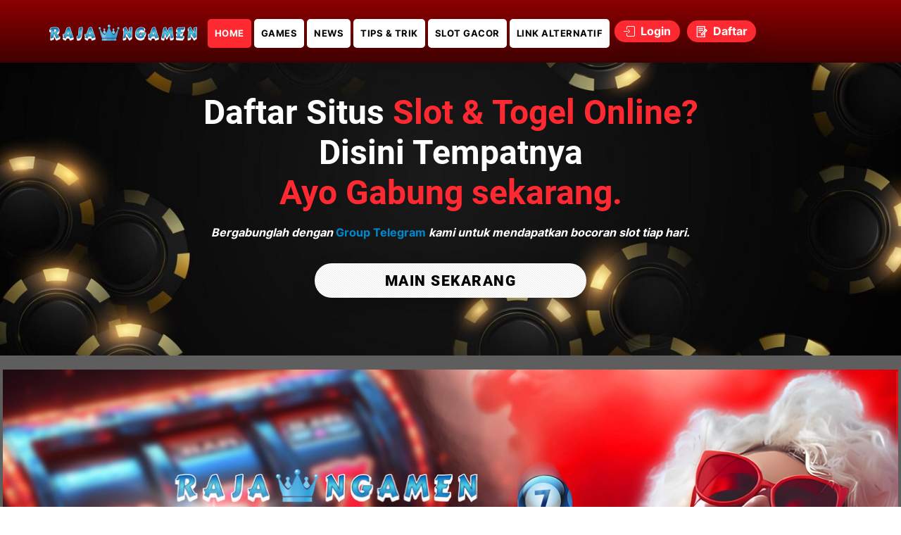

--- FILE ---
content_type: text/html
request_url: https://rajangamen.store/
body_size: 15554
content:
<!DOCTYPE html>
<html amp lang="id">

<head>
    <meta charset="UTF-8">
    <meta http-equiv="X-UA-Compatible" content="IE=edge">
    <meta name="viewport" content="width=device-width, initial-scale=1, minimum-scale=1">
    <link rel="shortcut icon" href="./assets/icons/favicon.png" type="image/x-icon">
    <link rel="canonical" href="https://rajangamen.store/">
    <title>RAJANGAMEN adalah Situs Slot Gacor Terbaik dengan RTP Tertinggi & Pola Gacor Paling Efektif</title>

    <meta name="description" content="Sebagai situs yang telah dipercaya oleh jutaan member di Indonesia, RAJANGAMEN menawarkan lebih dari sekadar permainan. RajaNgamen menghadirkan sistem bermain yang transparan dan berbasis data." />
    <meta name="keywords" content="RAJANGAMEN, Situs Judi Slot Online Paling Gacor Anti Rungkat Terbaik di Indonesia" />
    <meta name="author" content="RAJANGAMEN" />
    <meta name="language" content="id" />
    <meta name="robots" content="index, follow">
    <meta name="robots" content="max-image-preview:large">
    <meta name="geo.placename" content="Indonesia" />
    <meta name="geo.country" content="ID" />
    <meta name="language" content="ID" />
    <meta name="tgn.nation" content="Indonesia" />
    <meta name="trustpilot-one-time-domain-verification-id" content="e23b2ce5-8d98-4a81-a45d-0ac131a40055"/>

    <!--  Essential META Tags -->
    <meta property="og:title" content="RAJANGAMEN - Situs Slot Online Terbaik dengan RTP Tertinggi & Strategi Pola Gacor Paling Efektif" />
    <meta property="og:type" content="website" />
    <meta property="og:image" content="./assets/images/preview.png" />
    <meta property="og:url" content="https://rajangamen.store/">
    <meta name="twitter:card" content="summary_large_image" />

    <!--  Non-Essential, But Recommended -->
    <meta property="og:description"
        content="Sebagai situs yang telah dipercaya oleh jutaan member di Indonesia, RAJANGAMEN menawarkan lebih dari sekadar hiburan—ia menghadirkan sistem bermain yang transparan dan berbasis data." />
    <meta property="og:site_name" content="RAJANGAMEN" />
    <meta name="twitter:image:alt"
        content="RAJANGAMEN - Situs Slot Online Terbaik dengan RTP Tertinggi & Strategi Pola Gacor Paling Efektif" />


    <!-- Warna untuk Chrome, Firefox OS, Opera dan Vivaldi -->
    <meta content='hsl(223 97.5% 20%)' name='theme-color' />
    <!-- Warna untuk Windows Phone -->
    <meta content='hsl(223 97.5% 20%)' name='msapplication-navbutton-color' />
    <!-- Warna untuk iOS Safari -->
    <meta content='yes' name='apple-mobile-web-app-capable' />
    <meta content='hsl(223 97.5% 20%)' name='apple-mobile-web-app-status-bar-style' />

    <style amp-boilerplate>
        body {
            -webkit-animation: -amp-start 8s steps(1, end) 0s 1 normal both;
            -moz-animation: -amp-start 8s steps(1, end) 0s 1 normal both;
            -ms-animation: -amp-start 8s steps(1, end) 0s 1 normal both;
            animation: -amp-start 8s steps(1, end) 0s 1 normal both
        }

        @-webkit-keyframes -amp-start {
            from {
                visibility: hidden
            }

            to {
                visibility: visible
            }
        }

        @-moz-keyframes -amp-start {
            from {
                visibility: hidden
            }

            to {
                visibility: visible
            }
        }

        @-ms-keyframes -amp-start {
            from {
                visibility: hidden
            }

            to {
                visibility: visible
            }
        }

        @-o-keyframes -amp-start {
            from {
                visibility: hidden
            }

            to {
                visibility: visible
            }
        }

        @keyframes -amp-start {
            from {
                visibility: hidden
            }

            to {
                visibility: visible
            }
        }
    </style>
    <noscript>
        <style amp-boilerplate>
            body {
                -webkit-animation: none;
                -moz-animation: none;
                -ms-animation: none;
                animation: none
            }
        </style>
    </noscript>

    <style amp-custom>
        @font-face {
            font-family: Roboto;
            font-style: italic;
            font-weight: 100;
            font-display: swap;
            src: url(https://fonts.gstatic.com/s/roboto/v30/KFOiCnqEu92Fr1Mu51QrEzAdKg.ttf) format("truetype");
        }

        @font-face {
            font-family: Roboto;
            font-style: italic;
            font-weight: 300;
            font-display: swap;
            src: url(https://fonts.gstatic.com/s/roboto/v30/KFOjCnqEu92Fr1Mu51TjASc6CsE.ttf) format("truetype");
        }

        @font-face {
            font-family: Roboto;
            font-style: italic;
            font-weight: 400;
            font-display: swap;
            src: url(https://fonts.gstatic.com/s/roboto/v30/KFOkCnqEu92Fr1Mu51xIIzc.ttf) format("truetype");
        }

        @font-face {
            font-family: Roboto;
            font-style: italic;
            font-weight: 500;
            font-display: swap;
            src: url(https://fonts.gstatic.com/s/roboto/v30/KFOjCnqEu92Fr1Mu51S7ACc6CsE.ttf) format("truetype");
        }

        @font-face {
            font-family: Roboto;
            font-style: italic;
            font-weight: 700;
            font-display: swap;
            src: url(https://fonts.gstatic.com/s/roboto/v30/KFOjCnqEu92Fr1Mu51TzBic6CsE.ttf) format("truetype");
        }

        @font-face {
            font-family: Roboto;
            font-style: italic;
            font-weight: 900;
            font-display: swap;
            src: url(https://fonts.gstatic.com/s/roboto/v30/KFOjCnqEu92Fr1Mu51TLBCc6CsE.ttf) format("truetype");
        }

        @font-face {
            font-family: Roboto;
            font-style: normal;
            font-weight: 100;
            font-display: swap;
            src: url(https://fonts.gstatic.com/s/roboto/v30/KFOkCnqEu92Fr1MmgVxIIzc.ttf) format("truetype");
        }

        @font-face {
            font-family: Roboto;
            font-style: normal;
            font-weight: 300;
            font-display: swap;
            src: url(https://fonts.gstatic.com/s/roboto/v30/KFOlCnqEu92Fr1MmSU5fBBc9.ttf) format("truetype");
        }

        @font-face {
            font-family: Roboto;
            font-style: normal;
            font-weight: 400;
            font-display: swap;
            src: url(https://fonts.gstatic.com/s/roboto/v30/KFOmCnqEu92Fr1Mu4mxP.ttf) format("truetype");
        }

        @font-face {
            font-family: Roboto;
            font-style: normal;
            font-weight: 500;
            font-display: swap;
            src: url(https://fonts.gstatic.com/s/roboto/v30/KFOlCnqEu92Fr1MmEU9fBBc9.ttf) format("truetype");
        }

        @font-face {
            font-family: Roboto;
            font-style: normal;
            font-weight: 700;
            font-display: swap;
            src: url(https://fonts.gstatic.com/s/roboto/v30/KFOlCnqEu92Fr1MmWUlfBBc9.ttf) format("truetype");
        }

        @font-face {
            font-family: Roboto;
            font-style: normal;
            font-weight: 900;
            font-display: swap;
            src: url(https://fonts.gstatic.com/s/roboto/v30/KFOlCnqEu92Fr1MmYUtfBBc9.ttf) format("truetype");
        }

        @font-face {
            font-family: Inter;
            font-style: normal;
            font-weight: 100;
            font-display: swap;
            src: url(https://fonts.gstatic.com/s/inter/v11/UcCO3FwrK3iLTeHuS_fvQtMwCp50KnMw2boKoduKmMEVuLyeAZ9hjQ.ttf) format("truetype");
        }

        @font-face {
            font-family: Inter;
            font-style: normal;
            font-weight: 200;
            font-display: swap;
            src: url(https://fonts.gstatic.com/s/inter/v11/UcCO3FwrK3iLTeHuS_fvQtMwCp50KnMw2boKoduKmMEVuDyfAZ9hjQ.ttf) format("truetype");
        }

        @font-face {
            font-family: Inter;
            font-style: normal;
            font-weight: 300;
            font-display: swap;
            src: url(https://fonts.gstatic.com/s/inter/v11/UcCO3FwrK3iLTeHuS_fvQtMwCp50KnMw2boKoduKmMEVuOKfAZ9hjQ.ttf) format("truetype");
        }

        @font-face {
            font-family: Inter;
            font-style: normal;
            font-weight: 400;
            font-display: swap;
            src: url(https://fonts.gstatic.com/s/inter/v11/UcCO3FwrK3iLTeHuS_fvQtMwCp50KnMw2boKoduKmMEVuLyfAZ9hjQ.ttf) format("truetype");
        }

        @font-face {
            font-family: Inter;
            font-style: normal;
            font-weight: 500;
            font-display: swap;
            src: url(https://fonts.gstatic.com/s/inter/v11/UcCO3FwrK3iLTeHuS_fvQtMwCp50KnMw2boKoduKmMEVuI6fAZ9hjQ.ttf) format("truetype");
        }

        @font-face {
            font-family: Inter;
            font-style: normal;
            font-weight: 600;
            font-display: swap;
            src: url(https://fonts.gstatic.com/s/inter/v11/UcCO3FwrK3iLTeHuS_fvQtMwCp50KnMw2boKoduKmMEVuGKYAZ9hjQ.ttf) format("truetype");
        }

        @font-face {
            font-family: Inter;
            font-style: normal;
            font-weight: 700;
            font-display: swap;
            src: url(https://fonts.gstatic.com/s/inter/v11/UcCO3FwrK3iLTeHuS_fvQtMwCp50KnMw2boKoduKmMEVuFuYAZ9hjQ.ttf) format("truetype");
        }

        @font-face {
            font-family: Inter;
            font-style: normal;
            font-weight: 800;
            font-display: swap;
            src: url(https://fonts.gstatic.com/s/inter/v11/UcCO3FwrK3iLTeHuS_fvQtMwCp50KnMw2boKoduKmMEVuDyYAZ9hjQ.ttf) format("truetype");
        }

        @font-face {
            font-family: Inter;
            font-style: normal;
            font-weight: 900;
            font-display: swap;
            src: url(https://fonts.gstatic.com/s/inter/v11/UcCO3FwrK3iLTeHuS_fvQtMwCp50KnMw2boKoduKmMEVuBWYAZ9hjQ.ttf) format("truetype");
        }

        a,
        blockquote,
        div,
        h1,
        h2,
        h3,
        h4,
        h5,
        h6,
        li,
        ol,
        p,
        span,
        ul {
            font: inherit;
        }

        * {
            -webkit-box-sizing: border-box;
            box-sizing: border-box;
            outline: 0;
        }

        :focus {
            outline: 0;
        }

        body {
            font-family: -apple-system, BlinkMacSystemFont, "Segoe UI", Roboto, "Helvetica Neue", Arial, "Noto Sans", sans-serif, "Apple Color Emoji", "Segoe UI Emoji", "Segoe UI Symbol", "Noto Color Emoji";
            position: relative;
            font-style: normal;
            line-height: 1.6;
            color: #48525c;
        }

        section {
            background-color: #eee;
            background-position: 50% 50%;
            background-repeat: no-repeat;
            background-size: cover;
            overflow: hidden;
            padding: 0;
        }

        h1,
        h2,
        h3,
        h4,
        h5,
        h6 {
            margin: 0;
            padding: 0;
        }

        blockquote,
        li,
        p {
            letter-spacing: normal;
            line-height: 1.6;
        }

        blockquote,
        ol,
        p,
        ul {
            margin-bottom: 0;
            margin-top: 0;
        }

        #content2-c ul {
            margin-bottom: 1rem;
        }

        a {
            cursor: pointer;
        }

        a,
        a:hover {
            text-decoration: none;
        }

        a.mbr-iconfont:hover {
            text-decoration: none;
        }

        .display-1,
        .display-2,
        .display-4,
        .display-5,
        .display-7,
        h1,
        h2,
        h3,
        h4,
        h5,
        h6 {
            word-break: break-word;
            word-wrap: break-word;
        }

        b,
        strong {
            font-weight: 700;
        }

        blockquote {
            padding: 10px 0 10px 20px;
            position: relative;
            border-left: 3px solid;
        }

        body,
        html {
            height: auto;
            min-height: 100vh;
        }

        .mbr-section-title {
            margin: 0;
            padding: 0;
            font-style: normal;
            line-height: 1.2;
            width: 100%;
            color: #20202a;
        }

        .mbr-section-subtitle {
            line-height: 1.2;
            width: 100%;
            color: #000;
        }

        .mbr-text {
            font-style: normal;
            line-height: 1.6;
            width: 100%;
            color: #fff;
            font-weight: 300;
        }

        .mbr-white {
            color: #fff;
        }

        .mbr-black {
            color: #000;
        }

        .align-left {
            text-align: left;
        }

        .align-left .list-item {
            justify-content: flex-start;
        }

        .align-center {
            text-align: center;
        }

        .align-center .list-item {
            justify-content: center;
        }

        .align-right {
            text-align: right;
        }

        .align-right .list-item {
            justify-content: flex-end;
        }

        .mbr-bold {
            font-weight: 700;
        }

        .icons-list a {
            margin: 0;
        }

        .icons-list a:last-child {
            margin: 0;
        }

        .hidden {
            visibility: hidden;
        }

        .mbr-overlay {
            position: absolute;
            bottom: 0;
            left: 0;
            right: 0;
            top: 0;
            z-index: 0;
        }

        amp-img {
            width: 100%;
        }

        amp-img img {
            max-height: 100%;
            max-width: 100%;
        }

        html:not(.is-builder) amp-img>a {
            position: absolute;
            top: 0;
            bottom: 0;
            left: 0;
            right: 0;
            z-index: 1;
        }

        .mobirise-spinner {
            position: absolute;
            top: 50%;
            left: 40%;
            margin-left: 10%;
            -webkit-transform: translate3d(-50%, -50%, 0);
            z-index: 4;
        }

        .mobirise-spinner em {
            width: 24px;
            height: 24px;
            background: #3ac;
            border-radius: 100%;
            display: inline-block;
            -webkit-animation: slide 1s infinite;
        }

        .mobirise-spinner em:nth-child(1) {
            -webkit-animation-delay: 0.1s;
        }

        .mobirise-spinner em:nth-child(2) {
            -webkit-animation-delay: 0.2s;
        }

        .mobirise-spinner em:nth-child(3) {
            -webkit-animation-delay: 0.3s;
        }

        @-moz-keyframes slide {
            0% {
                -webkit-transform: scale(1);
            }

            50% {
                opacity: 0.3;
                -webkit-transform: scale(2);
            }

            100% {
                -webkit-transform: scale(1);
            }
        }

        @-webkit-keyframes slide {
            0% {
                -webkit-transform: scale(1);
            }

            50% {
                opacity: 0.3;
                -webkit-transform: scale(2);
            }

            100% {
                -webkit-transform: scale(1);
            }
        }

        @-o-keyframes slide {
            0% {
                -webkit-transform: scale(1);
            }

            50% {
                opacity: 0.3;
                -webkit-transform: scale(2);
            }

            100% {
                -webkit-transform: scale(1);
            }
        }

        @keyframes slide {
            0% {
                -webkit-transform: scale(1);
            }

            50% {
                opacity: 0.3;
                -webkit-transform: scale(2);
            }

            100% {
                -webkit-transform: scale(1);
            }
        }

        .mobirise-loader .amp-active>div {
            display: none;
        }

        .iconfont-wrapper {
            display: inline-flex;
        }

        .mbr-flex {
            display: flex;
        }

        .mbr-jc-s {
            justify-content: flex-start;
        }

        .mbr-jc-c {
            justify-content: center;
        }

        .mbr-jc-e {
            justify-content: flex-end;
        }

        .mbr-column {
            flex-direction: column;
        }

        amp-img,
        img {
            height: 100%;
            width: 100%;
        }

        .container,
        section {
            position: relative;
            word-wrap: break-word;
        }

        .container {
            padding: 0 1rem;
            width: 100%;
            margin-right: auto;
            margin-left: auto;
        }

        .btn {
            position: relative;
            font-weight: 700;
            margin: 0.4rem 0.9rem;
            font-style: normal;
            white-space: normal;
            transition: all 0.3s cubic-bezier(0.25, 0.1, 0.25, 1);
            display: inline-flex;
            align-items: center;
            justify-content: center;
            word-break: break-word;
            line-height: 1.2rem;
            letter-spacing: normal;
        }

        .btn-form {
            padding: 1rem 2rem;
        }

        .btn-form:hover {
            cursor: pointer;
        }

        .btn {
            padding: 1rem 2rem;
            border-radius: 3px;
        }

        .btn-sm {
            padding: 0.4rem 0.8rem;
            border-radius: 3px;
        }

        .btn-md {
            padding: 1rem 2rem;
            border-radius: 3px;
        }

        .btn-lg {
            padding: 1.2rem 3.2rem;
            border-radius: 3px;
        }

        form .btn,
        form .mbr-section-btn {
            margin: 0;
        }

        .mbr-section-btn {
            margin: 0 -0.9rem;
            font-size: 0;
        }

        nav .mbr-section-btn {
            margin-left: 0;
            margin-right: 0;
        }

        .btn .mbr-iconfont,
        .btn.btn-md .mbr-iconfont {
            cursor: pointer;
            margin: 0 0.8rem 0 0;
        }

        .btn-sm .mbr-iconfont {
            margin: 0 0.5rem 0 0;
        }

        [type="submit"] {
            -webkit-appearance: none;
        }

        section.menu {
            min-height: 56px;
            overflow: visible;
            padding: 0;
        }

        .menu-container {
            display: flex;
            -webkit-box-pack: justify;
            -ms-flex-pack: justify;
            justify-content: space-between;
            align-items: center;
            min-height: 56px;
        }

        .navbar {
            z-index: 100;
            width: 100%;
            position: absolute;
            box-shadow: 0 2px 10px 0 rgba(0, 0, 0, 0.07);
        }

        .navbar-fixed-top {
            position: fixed;
            top: 0;
        }

        .navbar-brand {
            display: flex;
            align-items: center;
            word-break: break-word;
            z-index: 1;
        }

        .navbar-logo {
            margin: 0 0.8rem 0 0;
        }

        .navbar .navbar-collapse {
            display: flex;
            -ms-flex-preferred-size: auto;
            flex-basis: auto;
            align-items: center;
            justify-content: space-between;
            width: 100%;
        }

        .navbar-nav {
            list-style-type: none;
            display: flex;
            flex-wrap: wrap;
            padding-left: 0;
            min-width: 10rem;
        }

        .navbar-nav .mbr-iconfont {
            margin: 0 0.2rem 0 0;
        }

        .nav-item {
            word-break: break-all;
        }

        .nav-link {
            display: flex;
            align-items: center;
            justify-content: center;
        }

        .nav-link {
            transition: all 0.2s;
            letter-spacing: normal;
        }

        section#menu2-v .nav-active,
        div#builder-sidebar .nav-active {
            background: #ff2a31;
            color: #fff;
        }

        .nav-dropdown .dropdown-menu {
            min-width: 10rem;
            position: absolute;
            left: 0;
            padding: 10px 0;
            border-radius: 0 0 4px 4px;
            transition: opacity 0.2s cubic-bezier(0.25, 0.1, 0.25, 1);
        }

        .nav-dropdown .dropdown-menu .dropdown-item {
            line-height: normal;
            display: flex;
            justify-content: center;
            align-items: center;
            padding: 0 15px;
            margin: 20px 0;
            white-space: nowrap;
        }

        .nav-dropdown .dropdown-menu .dropdown-item:active {
            background: 0 0;
        }

        .nav-dropdown .dropdown-menu .dropdown {
            position: relative;
        }

        .dropdown-menu .dropdown:hover>.dropdown-menu {
            opacity: 1;
            pointer-events: all;
        }

        .nav-item.dropdown {
            position: relative;
        }

        .nav-item.dropdown .dropdown-menu {
            opacity: 0;
            pointer-events: none;
        }

        .nav-item.dropdown:hover>.dropdown-menu {
            opacity: 1;
            pointer-events: all;
        }

        .link.dropdown-toggle:after {
            content: "";
            margin-left: 0.25rem;
            border-top: 0.35em solid;
            border-right: 0.35em solid transparent;
            border-left: 0.35em solid transparent;
            border-bottom: 0;
        }

        .menu-social-list {
            display: flex;
            align-items: center;
            justify-content: center;
            flex-wrap: wrap;
        }

        .menu-social-list a {
            margin: 0 0.5rem;
        }

        .menu-social-list a span {
            font-size: 1.5rem;
        }

        .hamburger span {
            position: absolute;
            right: 0;
            width: 30px;
            height: 2px;
            border-right: 5px;
        }

        .hamburger span:nth-child(1) {
            top: 0;
            transition: all 0.2s;
        }

        .hamburger span:nth-child(2) {
            top: 8px;
            transition: all 0.15s;
        }

        .hamburger span:nth-child(3) {
            top: 8px;
            transition: all 0.15s;
        }

        .hamburger span:nth-child(4) {
            top: 16px;
            transition: all 0.2s;
        }

        .ampstart-btn.hamburger {
            position: relative;
            margin-left: auto;
            height: 20px;
            width: 30px;
            background: 0 0;
            border: none;
            cursor: pointer;
            z-index: 1000;
        }

        .close-sidebar {
            width: 30px;
            height: 30px;
            position: relative;
            cursor: pointer;
            background-color: transparent;
            border: none;
        }

        .close-sidebar span {
            position: absolute;
            left: 0;
            width: 30px;
            height: 2px;
            border-right: 5px;
            top: 14px;
        }

        .close-sidebar span:nth-child(1) {
            transform: rotate(-45deg);
        }

        .close-sidebar span:nth-child(2) {
            transform: rotate(45deg);
        }

        .builder-sidebar {
            position: relative;
            height: 100vh;
            overflow-y: auto;
            min-width: 10rem;
            z-index: 1030;
            padding: 1rem 2rem;
            max-width: 20rem;
        }

        .builder-sidebar .dropdown:hover>.dropdown-menu {
            position: relative;
            text-align: center;
        }

        #sidebar {
            background-color: transparent;
        }

        .card-title {
            margin: 0;
        }

        .card {
            position: relative;
            background-color: transparent;
            border: none;
            border-radius: 0;
            width: 100%;
            padding: 0 1rem;
        }

        .card .card-img {
            width: auto;
            border-radius: 0;
        }

        .card .card-wrapper {
            height: auto;
        }

        .card img {
            height: 100%;
            -o-object-fit: cover;
            object-fit: cover;
            -o-object-position: center;
            object-position: center;
        }

        .card-head {
            padding: 1.5rem 2rem;
        }

        .card-button {
            padding: 1rem;
            margin: 0;
        }

        .amp-carousel-button {
            transition: all 0.4s;
            cursor: pointer;
            outline: 0;
        }

        .amp-carousel-button {
            width: 50px;
            height: 50px;
            border-radius: 50%;
        }

        button.btn-img {
            cursor: pointer;
        }

        .lightbox,
        amp-image-lightbox {
            background: rgba(0, 0, 0, 0.8);
            display: flex;
            flex-wrap: wrap;
            align-items: center;
            justify-content: center;
            width: 100%;
            height: 100%;
            overflow: auto;
        }

        .lightbox .close,
        amp-image-lightbox .close {
            background: 0 0;
            border: none;
            position: absolute;
            top: 16px;
            right: 16px;
            height: 32px;
            width: 32px;
            cursor: pointer;
            z-index: 1000;
        }

        .lightbox .close:after,
        .lightbox .close:before,
        amp-image-lightbox .close:after,
        amp-image-lightbox .close:before {
            position: absolute;
            top: 0;
            right: 16px;
            content: " ";
            height: 32px;
            width: 2px;
            background-color: #fff;
        }

        .lightbox .close:before,
        amp-image-lightbox .close:before {
            transform: rotate(45deg);
        }

        .lightbox .close:after,
        amp-image-lightbox .close:after {
            transform: rotate(-45deg);
        }

        .lightbox .video-block,
        amp-image-lightbox .video-block {
            width: 100%;
        }

        div[submit-error]>*,
        div[submit-success]>* {
            padding: 15px;
            margin-bottom: 1rem;
        }

        .form-block {
            z-index: 1;
            background-color: transparent;
            padding: 0;
            position: relative;
            overflow: hidden;
        }

        .form-block .mbr-overlay {
            z-index: -1;
        }

        .mbr-form-row,
        .mbr-row {
            display: -webkit-box;
            display: -ms-flexbox;
            display: flex;
            -ms-flex-wrap: wrap;
            flex-wrap: wrap;
            margin-left: -1rem;
            margin-right: -1rem;
        }

        .mbr-form-row {
            margin-left: -0.5rem;
            margin-right: -0.5rem;
        }

        .mbr-form-row>[class*="mbr-col"] {
            padding-left: 0.5rem;
            padding-right: 0.5rem;
        }

        .mbr-col {
            -ms-flex: 1 1 auto;
            -webkit-box-flex: 1;
            flex: 1 1 auto;
            max-width: 100%;
        }

        .mbr-pt-1 {
            padding-top: 10px;
        }

        .mbr-pb-1 {
            padding-bottom: 10px;
        }

        .mbr-p-1 {
            padding: 10px;
        }

        .mbr-pt-2 {
            padding-top: 1rem;
        }

        .mbr-pb-2 {
            padding-bottom: 1rem;
        }

        .mbr-p-2 {
            padding: 1rem;
        }

        .mbr-pt-3 {
            padding-top: 25px;
        }

        .mbr-pb-3 {
            padding-bottom: 25px;
        }

        .mbr-p-3 {
            padding: 25px;
        }

        .mbr-pt-4 {
            padding-top: 2rem;
        }

        .mbr-pb-4 {
            padding-bottom: 2rem;
        }

        .mbr-p-4 {
            padding: 2rem;
        }

        .mbr-pt-5 {
            padding-top: 3rem;
        }

        .mbr-pb-5 {
            padding-bottom: 3rem;
        }

        .mbr-p-5 {
            padding: 3rem;
        }

        a {
            font-style: normal;
        }

        h2 {
            color: #fff;
            font-weight: 900;
            font-size: 24pt;
            line-height: 1.2;
            margin-bottom: 1rem;
        }

        h3 {
            color: #fff;
            font-weight: 600;
            font-size: 14pt;
        }

        ul li {
            color: #FFF;
        }

        ol li {
            margin-bottom: 1rem;
        }

        blockquote {
            border-color: #5f070a;
        }

        div[submit-success]>* {
            background: #64bf46;
            color: #fff;
        }

        div[submit-error]>* {
            background: #ffdc00;
            color: #000;
        }

        .display-1 {
            font-family: Roboto, sans-serif;
            font-size: 4rem;
        }

        .display-2 {
            font-family: Inter, sans-serif;
            font-size: 3.25rem;
        }

        .display-4 {
            font-family: Inter, sans-serif;
            font-size: 1rem;
        }

        .display-5 {
            font-family: Inter, sans-serif;
            font-size: 1.8rem;
        }

        .display-7 {
            font-family: Inter, sans-serif;
            font-size: 1.2rem;
        }

        .display-1 .mbr-iconfont-btn {
            font-size: 4rem;
            width: 4rem;
        }

        .display-2 .mbr-iconfont-btn {
            font-size: 3.25rem;
            width: 3.25rem;
        }

        .display-4 .mbr-iconfont-btn {
            font-size: 1rem;
            width: 1rem;
        }

        .display-5 .mbr-iconfont-btn {
            font-size: 1.8rem;
            width: 1.8rem;
        }

        .display-7 .mbr-iconfont-btn {
            font-size: 1.2rem;
            width: 1.2rem;
        }

        .btn-primary,
        .btn-primary.active,
        .btn-primary:active {
            background-color: #5f070a;
            color: #fff;
        }

        .btn-primary:focus,
        .btn-primary:hover {
            color: #fff;
            background-color: #180203;
            border-color: #180203;
        }

        .btn-primary:disabled {
            color: #fff;
            background-color: #180203;
            border-color: #180203;
        }

        .btn-info,
        .btn-info.active,
        .btn-info:active {
            background-color: #eb49e1;
            border-color: #eb49e1;
            color: #fff;
        }

        .btn-info:focus,
        .btn-info:hover {
            color: #fff;
            background-color: #d117c5;
            border-color: #d117c5;
        }

        .btn-info:disabled {
            color: #fff;
            background-color: #d117c5;
            border-color: #d117c5;
        }

        .btn-danger,
        .btn-danger.active,
        .btn-danger:active {
            background: #ff2a31;
            color: #000;
        }

        .btn-danger:focus,
        .btn-danger:hover {
            color: #fff;
            background-color: hsl(48 100% 50%);
            border-color: hsl(48 100% 50%);
        }

        .btn-danger:disabled {
            color: #000;
            background-color: #b39a00;
            border-color: #b39a00;
        }

        .btn-black,
        .btn-black.active,
        .btn-black:active {
            background-color: #333;
            border-color: #333;
            color: #fff;
        }

        .btn-black:focus,
        .btn-black:hover {
            color: #fff;
            background-color: #0d0d0d;
            border-color: #0d0d0d;
        }

        .btn-black:disabled {
            color: #fff;
            background-color: #0d0d0d;
            border-color: #0d0d0d;
        }

        .btn-white,
        .btn-white.active,
        .btn-white:active {
            background-color: #fff;
            border-color: #fff;
            color: gray;
        }

        .btn-white:focus,
        .btn-white:hover {
            color: gray;
            background-color: #d9d9d9;
            border-color: #d9d9d9;
        }

        .btn-white:disabled {
            color: gray;
            background-color: #d9d9d9;
            border-color: #d9d9d9;
        }

        .btn-white,
        .btn-white.active,
        .btn-white:active {
            color: #333;
        }

        .btn-white:focus,
        .btn-white:hover {
            color: #333;
        }

        .btn-white:disabled {
            color: #333;
        }

        .text-primary {
            color: #5f070a;
        }

        .text-info {
            color: #eb49e1;
        }

        .text-danger {
            color: #ffdc00;
        }

        .text-white {
            color: #fff;
        }

        .text-black {
            color: #000;
        }

        a.text-primary:focus,
        a.text-primary:hover {
            color: #000;
        }

        a.text-info:focus,
        a.text-info:hover {
            color: #ba14af;
        }

        a.text-danger:focus,
        a.text-danger:hover {
            color: #998400;
        }

        a.text-white:focus,
        a.text-white:hover {
            color: #ccc;
        }

        a.text-black:focus,
        a.text-black:hover {
            color: #4d4d4d;
        }

        .mbr-section-btn a.btn:not(.btn-form) {
            border-radius: 100px;
        }

        a,
        a:hover {
            color: #fff;
        }

        .mobirise-spinner em:nth-child(1) {
            background: #5f070a;
        }

        .mobirise-spinner em:nth-child(2) {
            background: #00dcc0;
        }

        .mobirise-spinner em:nth-child(3) {
            background: #64bf46;
        }

        .btn:not(.btn-form) {
            box-shadow: 0 15px 35px -5px rgba(0, 0, 0, 0.25);
        }

        .btn:not(.btn-form).focus,
        .btn:not(.btn-form):focus,
        .btn:not(.btn-form):hover {
            transform: translateY(-0.125rem);
            box-shadow: 0 25px 20px -15px rgba(0, 0, 0, 0.15);
            color: #000;
            background-color: #ff2a31;
        }

        .amp-carousel-button {
            box-shadow: 0 10px 15px 0 rgba(0, 0, 0, 0.4);
            background-color: #f3f3f3;
        }

        .amp-carousel-button:hover {
            background-color: #fff;
            box-shadow: 0 20px 30px 0 rgba(0, 0, 0, 0.2);
        }

        .cid-taTlr2X53R {
            min-height: 56px;
            background-color: #5f070a;
        }

        .cid-taTlr2X53R .brand-name {
            margin-right: 2rem;
            margin-top: 6px;
        }

        .cid-taTlr2X53R .brand-name a {
            font-weight: 700;
        }

        .menu-container {
            padding: 0;
        }

        .cid-taTlr2X53R .close-sidebar span,
        .cid-taTlr2X53R .hamburger span {
            background: #fff;
        }

        .cid-taTlr2X53R .nav-dropdown .dropdown-menu .dropdown-item {
            font-weight: 700;
            width: 100%;
            text-align: inherit;
        }

        .cid-taTlr2X53R a.nav-link {
            font-weight: 700;
        }

        .navbar {
            z-index: 99999999;
            min-height: 56px;
            padding: 0;
            background: linear-gradient(to bottom, #8d0000, #400000);
        }

        .cid-taTlr2X53R .navbar-brand {
            flex-shrink: 0;
            padding: 0;
            margin: 0;
        }

        .cid-taTlr2X53R .builder-sidebar,
        .cid-taTlr2X53R .navbar.navbar-expand-lg .dropdown .dropdown-menu {
            background-color: #000;
        }

        .cid-taTlr2X53R .close-sidebar:focus {
            outline: 2px solid #5f070a;
        }

        .navbar-logo amp-img {
            height: 89px;
            width: 210px;
        }

        .navbar-logo amp-img img {
            height: 89px;
            object-fit: contain;
        }

        ul.navbar-nav li.nav-item .nav-link-custom {
            background: #fff;
            letter-spacing: 0.5px;
            font-size: 10pt;
            text-align: center;
            padding: 10px 10px;
            border-radius: 5px;
            color: #000;
        }

        .cutome-button-login {
    margin: 5px;
    color: #FFF;
}

        .cid-taTlr2X53R #navbarSupportedContent {
            justify-content: right;
        }

        .cid-taTyavxe5y {
            padding-top: 75px;
            padding-bottom: 75px;
            background-image: url(assets/images/banner-header.jpg);
        }

        .cid-taTyavxe5y .mbr-section-title {
            text-align: center;
        }

        .custom-button-header {
            color: #000;
            background-color: #fff;
            background-image: url(assets/icons/nav-lines.png);
            font-size: 16pt;
            border-radius: 50px;
            padding: 15px 100px;
            font-weight: 800;
            letter-spacing: 1.5px;
            box-shadow: -5px 7px 12px -3px rgba(0, 0, 0, 0.75);
            -webkit-box-shadow: -5px 7px 12px -3px rgba(0, 0, 0, 0.75);
            -moz-box-shadow: -5px 7px 12px -3px rgba(0, 0, 0, 0.75);
            font-family: -apple-system, BlinkMacSystemFont, "Segoe UI", Roboto, "Helvetica Neue", Arial, "Noto Sans", sans-serif, "Apple Color Emoji", "Segoe UI Emoji", "Segoe UI Symbol", "Noto Color Emoji";
        }

        .cid-taTyavxe5y h2.text-big {
            font-size: 36pt;
            font-family: -apple-system, BlinkMacSystemFont, "Segoe UI", Roboto, "Helvetica Neue", Arial, "Noto Sans", sans-serif, "Apple Color Emoji", "Segoe UI Emoji", "Segoe UI Symbol", "Noto Color Emoji";
        }

        .cid-taTyavxe5y .mbr-section-btn,
        .cid-taTyavxe5y .mbr-text {
            text-align: center;
        }

        .cid-taTyavxe5y .text-red {
            color: #ff2a31;
        }

        .cid-taTyavxe5y .text-bold {
            font-weight: 700;
        }

        .cid-taTyavxe5y .text-black {
            color: #000;
        }

        .cid-taTyavxe5y .button-width-100 {
            width: 100%;
        }

        .cid-taXN7k5Owy {
            padding: 0;
        }

        .mbr-overlay {
            opacity: 0.4;
            pointer-events: none;
            z-index: 1;
        }

        .amp-carousel-button-next {
            background-image: url("data:image/svg+xml;charset=utf-8,%3Csvg xmlns='http://www.w3.org/2000/svg' width='18' height='18' fill='%23005AF0' %3E%3Cpath d='M9 3L7.94 4.06l4.19 4.19H3v1.5h9.13l-4.19 4.19L9 15l6-6z'/%3E%3C/svg%3E");
        }

        .amp-carousel-button-prev {
            background-image: url("data:image/svg+xml;charset=utf-8,%3Csvg xmlns='http://www.w3.org/2000/svg' width='18' height='18' fill='%23005AF0'%3E%3Cpath d='M15 8.25H5.87l4.19-4.19L9 3 3 9l6 6 1.06-1.06-4.19-4.19H15v-1.5z'/%3E%3C/svg%3E");
        }

        .cid-taXN7k5Owy .carousel-img {
            align-self: flex-start;
            position: relative;
            align-items: center;
        }

        .cid-taXN7k5Owy .carousel-img .card-box {
            position: absolute;
            z-index: 5;
            top: 50%;
            transform: translateY(-50%);
        }

        .carousel,
        .carousel-img,
        .carousel-img amp-img,
        .carousel-img amp-img img {
            width: 100%;
        }

        .cid-taXN7k5Owy img {
            object-fit: cover;
        }

        .cid-taXN7k5Owy .amp-carousel-button {
            width: 60px;
            height: 60px;
            background-color: #fff;
            z-index: 10;
        }

        .cid-taXN7k5Owy .amp-carousel-button:after {
            border-color: gray;
            width: 12px;
            height: 12px;
        }

        .cid-taXN7k5Owy amp-carousel .amp-carousel-button {
            opacity: 0;
        }

        .cid-taXN7k5Owy amp-carousel .amp-carousel-button:after {
            transition: all 0.2s;
        }

        .cid-taXN7k5Owy amp-carousel:hover .amp-carousel-button {
            opacity: 1;
        }

        .cid-taXN7k5Owy amp-carousel:hover .amp-carousel-button:hover {
            opacity: 0.75;
        }

        .cid-taXN7k5Owy amp-carousel:hover .amp-carousel-button:hover:after {
            width: 15px;
            height: 15px;
        }

        section#header6-13 amp-img {
            height: auto;
        }

        .cid-taSzKCxwDR {
            padding-bottom: 1rem;
            background-color: #5e5e5e;
        }

        .cid-taSzKCxwDR .btn {
            width: 100%;
        }

        .btn-red-custom {
            align-items: center;
            appearance: none;
            font-weight: bold;
            background: #ff2a31;
            color: #000;
            background-size: calc(120%) calc(120%);
            border-radius: 10px;
            border-width: 0;
            box-shadow: -3px 2px 12px 0 rgba(49, 37, 5, 0.75);
            box-sizing: border-box;
            cursor: pointer;
            display: inline-flex;
            height: auto;
            justify-content: center;
            line-height: 1.5;
            width: 100%;
            padding: 10px 20px;
            font-size: 12px;
            position: relative;
            text-align: center;
            text-decoration: none;
            transition: background-color 0.2s, background-position 0.2s;
            user-select: none;
            -webkit-user-select: none;
            touch-action: manipulation;
            vertical-align: top;
            white-space: nowrap;
            -webkit-box-shadow: -3px 2px 12px 0 rgba(49, 37, 5, 0.75);
            -moz-box-shadow: -3px 2px 12px 0 rgba(49, 37, 5, 0.75);
        }

        a.btn-red-custom:hover {
            color: #000;
        }

        .cid-taT2rv1G4r {
            padding-top: 60px;
            padding-bottom: 15px;
            background-color: #000;
        }

        section#content1-m h2 {
            font-size: 32pt;
            font-weight: 900;
            margin-bottom: 1rem;
        }

        .cid-taT2rv1G4r .mbr-section-title {
            color: #fff;
        }

        .cid-taSWqzuLUJ {
            padding-top: 0;
            padding-bottom: 75px;
            background-color: #000;
        }

        .cid-taSWqzuLUJ .card-wrapper {
            border-radius: 10px;
            box-shadow: inset 0 0 0 1px #ebebf0, 0 15px 30px 0 rgba(0, 0, 0, 0.15);
            background: #2f2e2e;
        }

        .cid-taSWqzuLUJ img {
            border-top-left-radius: 10px;
            border-top-right-radius: 10px;
        }

        .cid-taSWqzuLUJ .text-small {
            font-size: 8pt;
        }

        .cid-taSWqzuLUJ h5 {
            font-size: 11pt;
        }

        .cid-taSWqzuLUJ .text-big {
            font-size: 36pt;
        }

        .cid-taSWqzuLUJ .mbr-section-btn,
        .cid-taSWqzuLUJ .mbr-text {
            text-align: center;
            color: #000;
        }

        .cid-taSWqzuLUJ .item-subtitle {
            text-align: center;
            color: #000;
        }

        .cid-taTd96JNQP {
            padding-bottom: 60px;
            background-color: #000;
        }

        .cid-taTd96JNQP .content_block {
            padding-left: 1rem;
        }

        .cid-taTd96JNQP .list-item-text {
            margin-left: 1rem;
        }

        .cid-taTd96JNQP .social .iconfont-wrapper {
            margin: 10px 10px 0 0;
        }

        .cid-taTd96JNQP .iconfont-wrapper {
            width: 2rem;
            height: 2rem;
        }

        .cid-taTd96JNQP .iconfont-wrapper span {
            font-size: 2rem;
            width: 2rem;
            color: #005af0;
        }

        .cid-taTd96JNQP h2 {
            margin-bottom: 10px;
        }

        section#contacts5-s h2 {
            color: #fff;
            font-size: 26pt;
        }

        section#contacts5-s {
            padding-left: 1rem;
            padding-right: 1rem;
        }

        p {
            font-family: -apple-system, BlinkMacSystemFont, "Segoe UI", Roboto, "Helvetica Neue", Arial, "Noto Sans", sans-serif, "Apple Color Emoji", "Segoe UI Emoji", "Segoe UI Symbol", "Noto Color Emoji";
            font-size: 13pt;
            color: #fff;
            font-weight: 300;
        }

        .article-custom p {
            margin-bottom: 1rem;
        }

        .cid-taT8PFUhiA {
            padding-top: 2rem;
            padding-bottom: 15px;
            background-color: #5e5e5e;
        }

        section#content1-o h2 {
            font-size: 32pt;
            font-weight: 900;
            margin-bottom: 1rem;
        }

        .cid-taT8PFUhiA .mbr-section-title {
            color: #fff;
        }

        .cid-taT7knyW7R {
            padding-top: 0;
            padding-bottom: 75px;
            background-color: #5e5e5e;
        }

        .cid-taT7knyW7R .card-wrapper {
            border-radius: 10px;
            box-shadow: inset 0 0 0 1px #ebebf0, 0 15px 30px 0 rgba(0, 0, 0, 0.15);
            background: #2f2e2e;
        }

        .cid-taT7knyW7R img {
            border-top-left-radius: 10px;
            border-top-right-radius: 10px;
        }

        .cid-taT7knyW7R .text-small {
            font-size: 8pt;
        }

        .cid-taT7knyW7R h5 {
            font-size: 11pt;
        }

        .cid-taT7knyW7R .text-big {
            font-size: 36pt;
        }

        .cid-taT7knyW7R .mbr-section-btn,
        .cid-taT7knyW7R .mbr-text {
            text-align: center;
            color: #000;
        }

        .cid-taT7knyW7R .item-subtitle {
            text-align: center;
            color: #000;
        }

        .cid-taSCqdY5uj {
            padding-top: 2rem;
            background-color: #000;
        }

        .cid-taSCqdY5uj .mbr-section-title {
            text-align: center;
            color: #fff;
        }

        h1 {
            font-size: 36pt;
            line-height: 130%;
            margin-bottom: 10px;
            font-weight: 900;
            color: white;
            text-align: center;
        }

        .cid-taSCqdY5uj .margin-bottom-24 {
            margin-bottom: 24px;
        }

        .cid-taSCN6PZtl {
            padding-top: 1rem;
            padding-bottom: 0;
            background-color: #f9f8f9;
        }

        .cid-taSCN6PZtl h2 {
            font-size: 15pt;
            margin-bottom: 10px;
        }

        .cid-taSD8ADuft {
            padding-top: 0;
            padding-bottom: 1rem;
            background-color: #f9f8f9;
        }

        .cid-taSD8ADuft ul {
            list-style: none;
            margin: 0;
            padding-left: 2.5rem;
        }

        .cid-taSD8ADuft li {
            position: relative;
            margin-bottom: 1rem;
        }

        li::marker {
            font-weight: bold;
            color: #fff;
        }

        .cid-taSD8ADuft ul li::before {
            position: absolute;
            left: -1.6rem;
            content: "\2022";
            color: #5f070a;
            font-weight: 700;
            font-size: 2rem;
            width: 1.6rem;
        }

        .cid-taSD8ADuft p {
            line-height: 16pt;
        }

        .cid-taSD8ADuft h3 {
            font-size: 11pt;
        }

        .list h3 {
            padding-bottom: 10px;
            font-weight: bold;
            color: #fff;
        }

        .cid-taSDy6UQXc {
            padding-top: 1rem;
            padding-bottom: 1rem;
            background-color: #f9f8f9;
        }

        .cid-taSDy6UQXc h2 {
            font-size: 15pt;
            margin-bottom: 10px;
        }

        .cid-tbgLI9Ev12 {
            padding-top: 1rem;
            padding-bottom: 1.2rem;
            background-color: #000;
        }

        .cid-tbgLI9Ev12 p {
            padding-bottom: 1rem;
        }

        .cid-tbgLI9Ev12 a {
            color: #A45B22;
            font-weight: bold;
        }

        .cid-taTff4MRmq {
            padding-top: 45px;
            padding-bottom: 45px;
            background-color: #000;
        }

        .cid-taTff4MRmq blockquote {
            border-color: #dedede;
            line-height: 2;
        }

        .cid-taTff4MRmq a {
            font-style: italic;
        }

        .cid-taTff4MRmq .social-list {
            width: auto;
            padding-left: 0;
            margin-bottom: 0;
            list-style: none;
            display: flex;
            flex-wrap: wrap;
            padding-top: 10px;
        }

        .cid-taTff4MRmq .social-list .mbr-iconfont-social {
            font-size: 1.5rem;
            color: #fff;
        }

        .cid-taTff4MRmq .social-list .soc-item {
            margin: 0 0.5rem;
            margin-bottom: 10px;
            background-color: #5f070a;
            padding: 8px 10px;
            width: 50px;
            height: 50px;
            border-radius: 50%;
        }

        .cid-taTff4MRmq .social-list a {
            margin: 0;
            opacity: 0.5;
            transition: 0.2s linear;
        }

        .cid-taTff4MRmq .social-list a:hover {
            opacity: 1;
        }

        .cid-taTff4MRmq .text-shadow {
            text-shadow: -1px 2px 2px rgba(0, 0, 0, 0.6);
        }

        .cid-taTff4MRmq .color-red {
            color: #ff2a31;
        }

        .cid-taTff4MRmq .out-in-card {
            background-color: #fff;
            background-image: url(./assets/icons/nav-lines2.png);
            grid-template-columns: 1.5fr 0.5fr;
            grid-gap: 30px;
            border-radius: 10px;
            box-shadow: -5px 7px 12px -3px rgba(0, 0, 0, 0.75);
            -webkit-box-shadow: -5px 7px 12px -3px rgba(0, 0, 0, 0.75);
            -moz-box-shadow: -5px 7px 12px -3px rgba(0, 0, 0, 0.75);
        }

        .text-big {
            font-size: 36pt;
        }

        .cid-taSEMCd3QG {
            padding-top: 2rem;
            padding-bottom: 2rem;
            background: linear-gradient(to bottom, #8d0000, #400000);
        }

        .cid-taSEMCd3QG .social-row {
            width: 100%;
            justify-content: center;
        }

        .cid-taSEMCd3QG .media-container-row {
            flex-direction: column;
            justify-content: center;
            align-items: center;
        }

        .cid-taSEMCd3QG .media-container-row .social-list {
            width: auto;
            padding-left: 0;
            margin-bottom: 0;
            list-style: none;
            display: inline-flex;
            flex-wrap: wrap;
            justify-content: flex-end;
        }

        .cid-taSEMCd3QG .media-container-row .social-list .mbr-iconfont-social {
            font-size: 1.5rem;
            color: #fff;
        }

        .cid-taSEMCd3QG .media-container-row .social-list .soc-item {
            margin: 0 0.5rem;
            width: 26px;
        }

        .cid-taSEMCd3QG .media-container-row .social-list a {
            margin: 0;
            opacity: 0.5;
            transition: 0.2s linear;
        }

        .cid-taSEMCd3QG .media-container-row .social-list a:hover {
            opacity: 1;
        }

        .cid-taSEMCd3QG .media-container-row .row-copirayt {
            word-break: break-word;
            width: 100%;
        }

        .cid-taSEMCd3QG .media-container-row .row-copirayt p {
            width: 100%;
        }

        .cid-taSEMCd3QG .text-small {
            font-size: 10pt;
            font-weight: bold;
        }

        #custom-html-k .mobile-bottom-nav {
            display: none;
            position: fixed;
            bottom: 0;
            left: 0;
            right: 0;
            z-index: 1000;
            will-change: transform;
            transform: translateZ(0);
            height: 90px;
            box-shadow: 0 -2px 5px -2px #333;
            background-color: #5f070a;
        }

        #custom-html-k .mobile-bottom-nav__item {
            flex-grow: 1;
            text-align: center;
            font-size: 12px;
            display: flex;
            flex-direction: column;
            justify-content: center;
        }

        #custom-html-k .mobile-bottom-nav__item--active {
            color: #fff;
        }

        #custom-html-k .mobile-bottom-nav__item-content {
            display: flex;
            flex-direction: column;
        }

        #custom-html-k .list-menu-bottom a {
            color: #fff;
        }

        #custom-html-k img {
            width: 40px;
            display: block;
            margin: 0 auto;
        }

        #custom-html-5b .mobile-bottom-nav {
            display: none;
            position: fixed;
            bottom: 0;
            left: 0;
            right: 0;
            z-index: 1000;
            will-change: transform;
            transform: translateZ(0);
            height: 90px;
            box-shadow: 0 -2px 5px -2px #333;
            background: linear-gradient(to bottom, #8d0000, #400000);
        }

        #custom-html-5b a {
            flex-grow: 1;
            text-align: center;
            font-size: 12px;
            display: flex;
            flex-direction: column;
            justify-content: center;
            color: #fff;
        }

        #custom-html-5b .mobile-bottom-nav__item--active {
            color: #fff;
        }

        #custom-html-5b .mobile-bottom-nav__item-content {
            display: flex;
            flex-direction: column;
        }

        #custom-html-5b .list-menu-bottom a {
            color: #fff;
        }

        #custom-html-5b img {
            width: 40px;
            display: block;
            margin: 0 auto;
        }

        [class*="-iconfont"] {
            display: inline-flex;
        }

        section#menu2-v {
            background-color: #000;
            background-blend-mode: color;
        }

        section#menu2-v .text-red {
            color: #ffdc00;
        }

        section#header1-w .custom-button-header {
            color: #000;
        }

        section#header6-13 {
            background-color: #5e5e5e;
            padding-top: 1rem;
            padding-bottom: 1rem;
        }

        section#features2-n .card-box {
            padding: 12px 10px;
        }

        blockquote p {
            padding: 0 10px;
        }

        .table {
            width: 100%;
            margin-bottom: 1rem;
            background-color: transparent;
            text-align: left;
        }

        .table td,
        .table th {
            padding: 0.75rem;
            vertical-align: top;
            border-top: 1px solid #dee2e6;
        }

        .table-striped tbody tr:nth-of-type(odd) {
            background-color: rgba(0, 0, 0, 0.05);
        }

        section#features2-n p {
            min-height: 150px;
        }

        section#features2-l .card-box {
            min-height: 150px;
        }

        #custom-html-5b amp-img {
            display: table;
            margin: 0 auto;
        }

        section#footer1-j p {
            color: #fff;
            font-weight: 700;
        }

        blockquote.out-in-card.text-shadow p {
            color: #2f2e2e;
        }

        @media (min-width: 768px) {
            .container {
                max-width: 720px;
            }

            .mbr-col {
                padding-right: 1rem;
                padding-left: 1rem;
            }

            .mbr-col-md-2 {
                -ms-flex: 0 0 16.6666666667%;
                -webkit-box-flex: 0;
                flex: 0 0 16.6666666667%;
                max-width: 16.6666666667%;
                padding-right: 1rem;
                padding-left: 1rem;
            }

            .mbr-col-md-3 {
                -ms-flex: 0 0 25%;
                -webkit-box-flex: 0;
                flex: 0 0 25%;
                max-width: 25%;
                padding-right: 1rem;
                padding-left: 1rem;
            }

            .mbr-col-md-4 {
                -ms-flex: 0 0 33.3333333333%;
                -webkit-box-flex: 0;
                flex: 0 0 33.3333333333%;
                max-width: 33.3333333333%;
                padding-right: 1rem;
                padding-left: 1rem;
            }

            .mbr-col-md-5 {
                -ms-flex: 0 0 41.6666666667%;
                -webkit-box-flex: 0;
                flex: 0 0 41.6666666667%;
                max-width: 41.6666666667%;
                padding-right: 1rem;
                padding-left: 1rem;
            }

            .mbr-col-md-6 {
                -ms-flex: 0 0 50%;
                -webkit-box-flex: 0;
                flex: 0 0 50%;
                max-width: 50%;
                padding-right: 1rem;
                padding-left: 1rem;
            }

            .mbr-col-md-7 {
                -ms-flex: 0 0 58.3333333333%;
                -webkit-box-flex: 0;
                flex: 0 0 58.3333333333%;
                max-width: 58.3333333333%;
                padding-right: 1rem;
                padding-left: 1rem;
            }

            .mbr-col-md-8 {
                -ms-flex: 0 0 66.6666666667%;
                -webkit-box-flex: 0;
                flex: 0 0 66.6666666667%;
                max-width: 66.6666666667%;
                padding-right: 1rem;
                padding-left: 1rem;
            }

            .mbr-col-md-10 {
                -ms-flex: 0 0 83.3333333333%;
                -webkit-box-flex: 0;
                flex: 0 0 83.3333333333%;
                max-width: 83.3333333333%;
                padding-right: 1rem;
                padding-left: 1rem;
            }

            .mbr-col-md-12 {
                -ms-flex: 0 0 100%;
                -webkit-box-flex: 0;
                flex: 0 0 100%;
                max-width: 100%;
                padding-right: 1rem;
                padding-left: 1rem;
            }
        }

        @media (min-width: 992px) {
            .container {
                max-width: 960px;
            }

            .mbr-col {
                padding-right: 1rem;
                padding-left: 1rem;
            }

            .mbr-col-lg-2 {
                -ms-flex: 0 0 16.6666666667%;
                -webkit-box-flex: 0;
                flex: 0 0 16.6666666667%;
                max-width: 16.6666666667%;
                padding-right: 1rem;
                padding-left: 1rem;
            }

            .mbr-col-lg-3 {
                -ms-flex: 0 0 25%;
                -webkit-box-flex: 0;
                flex: 0 0 25%;
                max-width: 25%;
                padding-right: 1rem;
                padding-left: 1rem;
            }

            .mbr-col-lg-4 {
                -ms-flex: 0 0 33.3333333333%;
                -webkit-box-flex: 0;
                flex: 0 0 33.3333333333%;
                max-width: 33.3333333333%;
                padding-right: 1rem;
                padding-left: 1rem;
            }

            .mbr-col-lg-5 {
                -ms-flex: 0 0 41.6666666667%;
                -webkit-box-flex: 0;
                flex: 0 0 41.6666666667%;
                max-width: 41.6666666667%;
                padding-right: 1rem;
                padding-left: 1rem;
            }

            .mbr-col-lg-6 {
                -ms-flex: 0 0 50%;
                -webkit-box-flex: 0;
                flex: 0 0 50%;
                max-width: 50%;
                padding-right: 1rem;
                padding-left: 1rem;
            }

            .mbr-col-lg-7 {
                -ms-flex: 0 0 58.3333333333%;
                -webkit-box-flex: 0;
                flex: 0 0 58.3333333333%;
                max-width: 58.3333333333%;
                padding-right: 1rem;
                padding-left: 1rem;
            }

            .mbr-col-lg-8 {
                -ms-flex: 0 0 66.6666666667%;
                -webkit-box-flex: 0;
                flex: 0 0 66.6666666667%;
                max-width: 66.6666666667%;
                padding-right: 1rem;
                padding-left: 1rem;
            }

            .mbr-col-lg-9 {
                -ms-flex: 0 0 75%;
                -webkit-box-flex: 0;
                flex: 0 0 75%;
                max-width: 75%;
                padding-right: 1rem;
                padding-left: 1rem;
            }

            .mbr-col-lg-10 {
                -ms-flex: 0 0 83.3333333333%;
                -webkit-box-flex: 0;
                flex: 0 0 83.3333333333%;
                max-width: 83.3333333333%;
                padding-right: 1rem;
                padding-left: 1rem;
            }

            .mbr-col-lg-12 {
                -ms-flex: 0 0 100%;
                -webkit-box-flex: 0;
                flex: 0 0 100%;
                max-width: 100%;
                padding-right: 1rem;
                padding-left: 1rem;
            }

            .lg-pb {
                padding-bottom: 3rem;
            }

            .mbr-col-lg-11 {
                flex: 0 0 91.666%;
                max-width: 91.666%;
                padding-right: 1rem;
                padding-left: 1rem;
            }

            .navbar-expand-lg .navbar-nav .nav-link {
                padding: 13px 0;
            }

            .navbar-nav .nav-link {
                margin: 0;
            }

            .nav-dropdown .dropdown-menu {
                box-shadow: 0 10px 25px 0 rgba(0, 0, 0, 0.2);
            }

            .ampstart-btn,
            amp-sidebar {
                display: none;
            }

            .dropdown-menu .dropdown-toggle:after {
                content: "";
                border-bottom: 0.35em solid transparent;
                border-left: 0.35em solid;
                border-right: 0;
                border-top: 0.35em solid transparent;
                margin-left: 0.3rem;
                margin-top: -0.3077em;
                position: absolute;
                right: 1.1538em;
                top: 50%;
            }

            .navbar-nav .nav-item {
                margin: 0 2px -5px;
            }
        }

        @media (min-width: 1200px) {
            .container {
                max-width: 1140px;
            }
        }

        @media (max-width: 991.98px) {
            #custom-html-k .mobile-bottom-nav {
                display: flex;
            }

            #custom-html-5b .mobile-bottom-nav {
                display: flex;
            }

            blockquote p.text-big {
                font-size: 30px;
            }

            section#footer1-j {
                padding-bottom: 8rem;
            }

            .title-table {
                margin-top: 24px;
            }
        }

        @media (max-width: 991px) {
            .cutome-button-login {
                display: block;
                margin: 5px 14px;
            }

            .menu-container {
                max-width: 100%;
                padding: 0.5rem 1rem;
            }

            .navbar .navbar-collapse {
                display: none;
                position: absolute;
                top: 0;
                right: 0;
                height: 100vh;
                overflow-y: auto;
                padding: 70px 2rem 1rem;
                z-index: 1;
            }

            .navbar-nav {
                flex-direction: column;
                margin-top: 24px;
            }

            .navbar .navbar-brand {
                flex-shrink: initial;
            }

            .navbar-nav a {
                padding: 0;
                margin: 0 0 1rem;
            }

            .dropdown-menu {
                padding: 0;
            }

            .navbar-logo amp-img {
                max-height: 70px;
                max-width: 70px;
                transform: scale(2);
                margin-left: 30px;
            }

            .nav-dropdown .dropdown-menu .dropdown-item {
                padding: 0;
                margin: 0 0 1rem;
                justify-content: center;
            }

            .nav-dropdown .dropdown-menu .dropdown-item:after {
                right: auto;
            }

            .dropdown-toggle[data-toggle="dropdown-submenu"]:after {
                content: "";
                margin-left: 0.25rem;
                border-top: 0.35em solid;
                border-right: 0.35em solid transparent;
                border-left: 0.35em solid transparent;
                border-bottom: 0;
                top: 55%;
            }

            .form-block {
                padding: 0;
            }

            .mbr-p-3,
            .mbr-p-4,
            .mbr-p-5 {
                padding: 1rem;
            }
        }

        @media (max-width: 768px) {
            .display-1 {
                font-size: 3.2rem;
                font-size: calc(2.05rem + (4 - 2.05) * ((100vw - 20rem) / (48 - 20)));
                line-height: calc(1.4 * (2.05rem + (4 - 2.05) * ((100vw - 20rem) / (48 - 20))));
            }

            .display-2 {
                font-size: 2.6rem;
                font-size: calc(1.7874999999999999rem + (3.25 - 1.7874999999999999) * ((100vw - 20rem) / (48 - 20)));
                line-height: calc(1.4 * (1.7874999999999999rem + (3.25 - 1.7874999999999999) * ((100vw - 20rem) / (48 - 20))));
            }

            .display-4 {
                font-size: 0.8rem;
                font-size: calc(1rem + (1 - 1) * ((100vw - 20rem) / (48 - 20)));
                line-height: calc(1.4 * (1rem + (1 - 1) * ((100vw - 20rem) / (48 - 20))));
            }

            .display-5 {
                font-size: 1.44rem;
                font-size: calc(1.28rem + (1.8 - 1.28) * ((100vw - 20rem) / (48 - 20)));
                line-height: calc(1.4 * (1.28rem + (1.8 - 1.28) * ((100vw - 20rem) / (48 - 20))));
            }

            .display-7 {
                font-size: 0.96rem;
                font-size: calc(1.07rem + (1.2 - 1.07) * ((100vw - 20rem) / (48 - 20)));
                line-height: calc(1.4 * (1.07rem + (1.2 - 1.07) * ((100vw - 20rem) / (48 - 20))));
            }
        }

        @media (max-width: 767.98px) {
            .mbr-col-sm-6 {
                -ms-flex: 0 0 50%;
                -webkit-box-flex: 0;
                flex: 0 0 50%;
                max-width: 50%;
                padding-right: 1rem;
                padding-left: 1rem;
            }

            .card-box {
                padding: 5px;
            }

            .card-wrapper {
                height: auto;
            }

            .cid-taT2rv1G4r {
                padding-top: 20px;
            }

            .cid-taSWqzuLUJ,
            .cid-taT7knyW7R {
                padding-bottom: 0;
            }

            .cid-taT8PFUhiA {
                padding-top: 0;
            }
        }

        @media (max-width: 767px) {
            .container {
                max-width: 540px;
            }

            .menu-container {
                padding: 0.5rem 1rem;
            }

            .card:not(.last-child) {
                padding-bottom: 30px;
            }

            .card .card-wrapper {
                flex-direction: column;
            }

            .mbr-col {
                padding-right: 1rem;
                padding-left: 1rem;
            }

            .mbr-col-sm-12 {
                -ms-flex: 0 0 100%;
                -webkit-box-flex: 0;
                flex: 0 0 100%;
                max-width: 100%;
                padding-right: 1rem;
                padding-left: 1rem;
            }

            .mbr-section-btn,
            .mbr-section-title {
                text-align: center;
            }

            .amp-carousel-button {
                display: none;
            }

            .list-item:not(.last-child) {
                padding-bottom: 1.5rem;
            }

            .iconfont-wrapper {
                height: 30px;
                width: 30px;
            }

            .iconfont-wrapper span {
                font-size: 30px;
                width: 30px;
            }

            .social-list {
                -webkit-justify-content: center;
                justify-content: center;
            }

            .media-container-row .social-list {
                -webkit-justify-content: center;
                justify-content: center;
            }

            .align-center,
            .align-left,
            .align-right {
                text-align: center;
            }

            .align-center .list-item,
            .align-left .list-item,
            .align-right .list-item {
                justify-content: center;
            }
        }

        @media (max-width: 575.98px) {
            section#header1-w .custom-button-header {
                color: #000;
                font-size: 20px;
                display: block;
                padding: 20px 10px;
            }

            .btn-red-custom {
                width: 85%;
            }
        }

        @media (max-width: 430.98px) {
            section#features2-l h5 {
                font-size: 8pt;
            }
        }

        @media (max-width: 393.98px) {
            section#features2-n p {
                line-height: 16px;
            }
        }

        @media (max-width: 373.98px) {
            section#features2-n h5 {
                font-size: 8pt;
            }

            section#features2-n a {
                font-size: 12px;
            }

            blockquote p.text-big {
                font-size: 20px;
            }

            section#features2-l h5 {
                font-size: 7pt;
            }
        }

        @media (min-width: 992px) and (max-width: 1199px) {
            ul.navbar-nav li.nav-item .nav-link-custom {
                font-size: 9pt;
                padding: 8px;
            }

            .navbar-nav .nav-item {
                margin: 0 2px -5px;
            }
        }
    </style>

    <script async src="https://cdn.ampproject.org/v0.js"></script>
    <script async custom-element="amp-analytics" src="https://cdn.ampproject.org/v0/amp-analytics-0.1.js"></script>
    <script async custom-element="amp-lightbox" src="https://cdn.ampproject.org/v0/amp-lightbox-0.1.js"></script>
    <script async custom-element="amp-sidebar" src="https://cdn.ampproject.org/v0/amp-sidebar-0.1.js"></script>
    <script async custom-element="amp-carousel" src="https://cdn.ampproject.org/v0/amp-carousel-0.1.js"></script>
    <script async custom-template="amp-mustache" src="https://cdn.ampproject.org/v0/amp-mustache-0.2.js"></script>

    <script type="application/ld+json">
    [
        {
            "@context": "https://schema.org/",
            "@type": "AggregateRating",
            "itemReviewed": {
                "@type": "Game",
                "image": ["https://rajangamen.store/assets/images/preview.png"],
                "name": ["RAJANGAMEN - Situs Slot Online Terbaik dengan RTP Tertinggi & Strategi Pola Gacor Paling Efektif"]
            },
            "description":"Sebagai situs yang telah dipercaya oleh jutaan member di Indonesia, RAJANGAMEN menawarkan lebih dari sekadar hiburan—ia menghadirkan sistem bermain yang transparan dan berbasis data.",
            "keywords":["RAJANGAMEN", "Situs Judi Slot Online Paling Gacor Anti Rungkat Terbaik di Indonesia"],
            "genre": "game",
            "ratingValue": "89",
            "bestRating": "100",
            "ratingCount": "20",
            "publisher":{
                "@context":"https://schema.org/",
                "@type":"Organization",
                "name":"RAJANGAMEN",
                "url":"https://rajangamen.store/",
                "logo":{"@type":"ImageObject","url":"https://rajangamen.store/assets/images/logo.png"},
                "sameAs":["https://bit.ly/rjngamen"]
            }
        },
        {
            "@context": "https://schema.org",
            "@type": "NewsArticle",
            "headline": "RAJANGAMEN - Situs Slot Online Terbaik dengan RTP Tertinggi & Strategi Pola Gacor Paling Efektif",
            "description":"Sebagai situs yang telah dipercaya oleh jutaan member di Indonesia, RAJANGAMEN menawarkan lebih dari sekadar hiburan—ia menghadirkan sistem bermain yang transparan dan berbasis data.",
            "keywords":["RAJANGAMEN", "Situs Judi Slot Online Paling Gacor Anti Rungkat Terbaik di Indonesia"],
            "genre": "game",
            "image": "https://rajangamen.store/assets/images/preview.png",
            "datePublished": "2023-26-08T08:00:00+08:00",
            "dateModified": "2023-27-08T09:20:00+08:00",
            "author": {
                "@type": "Person",
                "name": "RAJANGAMEN",
                "url": "https://rajangamen.store/"
            },
            "publisher":{
                "@context":"https://schema.org/",
                "@type":"Organization",
                "name":"RAJANGAMEN",
                "url":"https://rajangamen.store/",
                "logo":{"@type":"ImageObject","url":"https://rajangamen.store/assets/images/logo.png"},
                "sameAs":["https://bit.ly/rjngamen"]
            }
        }
    ]
    </script>

</head>

<body>
    <amp-sidebar id="sidebar" class="cid-taTlr2X53R" layout="nodisplay" side="right">
        <div class="builder-sidebar" id="builder-sidebar">
            <button class="close-sidebar" on="tap:sidebar.close">
                <span></span>
                <span></span>
            </button>
            <ul class="navbar-nav nav-dropdown" data-app-modern-menu="true">
                <li class="nav-item">
                    <a class="nav-link link nav-link-custom text-black text-primary display-4 nav-active"
                        href="https://rajangamen.store/">HOME</a>
                </li>
                <li class="nav-item">
                    <a class="nav-link link nav-link-custom text-black text-primary display-4"
                        href="https://rajangamen.store/games">GAMES</a>
                </li>
                <li class="nav-item">
                    <a class="nav-link link nav-link-custom text-black text-primary display-4"
                        href="https://rajangamen.store/news">NEWS</a>
                </li>
                <li class="nav-item">
                    <a class="nav-link link nav-link-custom text-black text-primary display-4"
                        href="https://rajangamen.store/tips-trik">TIPS &amp; TRIK</a>
                </li>
                <li class="nav-item">
                    <a class="nav-link link nav-link-custom text-black text-primary display-4"
                        href="https://rajangamen.store/slot-gacor">SLOT GACOR</a>
                </li>
                <li class="nav-item">
                    <a class="nav-link link nav-link-custom text-black text-primary display-4"
                        href="https://rajangamen.store/link-alternatif">LINK
                        ALTERNATIF</a>
                </li>
            </ul>
            <div class="mbr-section-btn align-center">
                <a class="btn btn-sm btn-danger cutome-button-login mr-2 display-4" href="https://bit.ly/rjngamen"><span
                        class="mbrib-login mbr-iconfont mbr-iconfont-btn"><svg version="1.1"
                            xmlns="http://www.w3.org/2000/svg" width="100%" height="100%" viewBox="0 0 32 32"
                            fill="currentColor">
                            <path
                                d="M13.684 10.252l4.024 4.008c0.386 0.376 0.386 1.072 0 1.444l-4.024 4.010c-0.904 0.9-2.308-0.54-1.38-1.44l3.33-3.26-3.332-3.32c-0.948-0.946 0.576-2.248 1.384-1.44zM11 14h-10c-1.33 0-1.34 2 0 2h10c1.334 0 1.32-2 0-2zM12 0c-2.2 0-4 1.8-4 4v5c0 1.33 2 1.332 2 0v-5c0-1.126 0.874-2 2-2h16c1.126 0 2 0.874 2 2v22c0 1.126-0.874 2-2 2h-16c-1.126 0-2-0.874-2-2v-5c0-1.332-2-1.312-2 0v5c0 2.2 1.8 4 4 4h16c2.2 0 4-1.8 4-4v-22c0-2.2-1.8-4-4-4z">
                            </path>
                        </svg></span>Login</a>
            </div>
            <div class="mbr-section-btn align-center">
                <a class="btn btn-sm btn-danger cutome-button-login display-4" href="https://bit.ly/rjngamen"><span
                        class="mobi-mbri mobi-mbri-contact-form mbr-iconfont mbr-iconfont-btn"><svg
                            xmlns="http://www.w3.org/2000/svg" viewBox="0 0 24 24" fill="currentColor" width="100%"
                            height="100%">
                            <path
                                d="M15 6H5V4h10v2zm0 2H5v2h10V8zm-5 4H5v2h5v-2zm9 2.4V24H1V0h18v7.6L20.6 6 24 9.4l-5 5zm1.6-5.6L12 17.4v.6h.6l8.6-8.6-.6-.6zM17 16.4L13.4 20H10v-3.4l7-7V2H3v20h14v-5.6z">
                            </path>
                        </svg></span> Daftar</a>
            </div>
        </div>
    </amp-sidebar>

    <section class="menu horizontal-menu cid-taTlr2X53R" id="menu2-v">
        <nav class="navbar navbar-dropdown navbar-expand-lg navbar-fixed-top">
            <div class="menu-container container">
                <div class="navbar-brand">
                    <span class="navbar-logo">
                        <amp-img src="assets/images/logo.png" layout="responsive" width="165.58139534883722" height="89"
                            alt="logo RAJANGAMEN">
                            <a href="https://bit.ly/rjngamen" aria-label="link daftar RAJANGAMEN"></a>
                        </amp-img>
                    </span>
                </div>
                <div class="collapse navbar-collapse" id="navbarSupportedContent">
                    <ul class="navbar-nav nav-dropdown" data-app-modern-menu="true">
                        <li class="nav-item">
                            <a class="nav-link link nav-link-custom text-black text-primary display-4 nav-active"
                                href="https://rajangamen.store/">HOME</a>
                        </li>
                        <li class="nav-item">
                            <a class="nav-link link nav-link-custom text-black text-primary display-4"
                                href="https://rajangamen.store/games">GAMES</a>
                        </li>
                        <li class="nav-item">
                            <a class="nav-link link nav-link-custom text-black text-primary display-4"
                                href="https://rajangamen.store/news">NEWS</a>
                        </li>
                        <li class="nav-item">
                            <a class="nav-link link nav-link-custom text-black text-primary display-4"
                                href="https://rajangamen.store/tips-trik">TIPS &amp;
                                TRIK</a>
                        </li>
                        <li class="nav-item">
                            <a class="nav-link link nav-link-custom text-black text-primary display-4"
                                href="https://rajangamen.store/slot-gacor">SLOT GACOR</a>
                        </li>
                        <li class="nav-item">
                            <a class="nav-link link nav-link-custom text-black text-primary display-4"
                                href="https://rajangamen.store/link-alternatif">LINK
                                ALTERNATIF</a>
                        </li>
                    </ul>

                    <div class="mbr-section-btn align-center">
                        <a class="btn btn-sm btn-danger cutome-button-login mr-2 display-4"
                            href="https://bit.ly/rjngamen"><span class="mbrib-login mbr-iconfont mbr-iconfont-btn"><svg
                                    version="1.1" xmlns="http://www.w3.org/2000/svg" width="100%" height="100%"
                                    viewBox="0 0 32 32" fill="currentColor">
                                    <path
                                        d="M13.684 10.252l4.024 4.008c0.386 0.376 0.386 1.072 0 1.444l-4.024 4.010c-0.904 0.9-2.308-0.54-1.38-1.44l3.33-3.26-3.332-3.32c-0.948-0.946 0.576-2.248 1.384-1.44zM11 14h-10c-1.33 0-1.34 2 0 2h10c1.334 0 1.32-2 0-2zM12 0c-2.2 0-4 1.8-4 4v5c0 1.33 2 1.332 2 0v-5c0-1.126 0.874-2 2-2h16c1.126 0 2 0.874 2 2v22c0 1.126-0.874 2-2 2h-16c-1.126 0-2-0.874-2-2v-5c0-1.332-2-1.312-2 0v5c0 2.2 1.8 4 4 4h16c2.2 0 4-1.8 4-4v-22c0-2.2-1.8-4-4-4z">
                                    </path>
                                </svg></span>Login</a>
                    </div>

                    <div class="mbr-section-btn align-center">
                        <a class="btn btn-sm btn-danger cutome-button-login display-4"
                            href="https://bit.ly/rjngamen"><span
                                class="mobi-mbri mobi-mbri-contact-form mbr-iconfont mbr-iconfont-btn"><svg
                                    xmlns="http://www.w3.org/2000/svg" viewBox="0 0 24 24" fill="currentColor"
                                    width="100%" height="100%">
                                    <path
                                        d="M15 6H5V4h10v2zm0 2H5v2h10V8zm-5 4H5v2h5v-2zm9 2.4V24H1V0h18v7.6L20.6 6 24 9.4l-5 5zm1.6-5.6L12 17.4v.6h.6l8.6-8.6-.6-.6zM17 16.4L13.4 20H10v-3.4l7-7V2H3v20h14v-5.6z">
                                    </path>
                                </svg></span>Daftar</a>
                    </div>
                </div>

                <button on="tap:sidebar.toggle" class="ampstart-btn hamburger sticky-but"
                    aria-label="menu hamburger RAJANGAMEN">
                    <span></span>
                    <span></span>
                    <span></span>
                    <span></span>
                </button>
            </div>
        </nav>
    </section>

    <div class="bcolor-header">
        <section class="header1 cid-taTyavxe5y" id="header1-w">
            <div class="container">
                <h2
                    class="mbr-section-title mbr-fonts-style align-right mbr-bold mbr-white mbr-pb-2 text-big display-2">
                    Daftar Situs <span class="text-red">Slot & Togel Online?</span>
                    <div>Disini Tempatnya</div>
                    <div><span class="text-red">Ayo Gabung sekarang.</span></div>
                </h2>
                <p class="mbr-fonts-style mbr-text align-right mbr-pb-3 mbr-white display-4">
                    <em><strong>Bergabunglah dengan <span class="text-red"><a href="https://bit.ly/rjngamen"
                                    style="color: #0088cc;">Group Telegram</a></span>
                            kami untuk mendapatkan bocoran slot tiap hari.</strong></em>
                </p>
                <div class="mbr-section-btn align-center">
                    <a class="btn btn-md custom-button-header btn-primary display-4" href="https://bit.ly/rjngamen">MAIN
                        SEKARANG</a>
                </div>
            </div>
        </section>
    </div>

    <section class="header6 slider cid-taXN7k5Owy" id="header6-13">
        <amp-carousel type="slides" width="10" height="5.8" controls loop autoplay delay="3000"
            data-next-button-aria-label="Go to next slide" data-previous-button-aria-label="Go to previous slide"
            role="region" aria-label="Looping carousel" layout="responsive">
            <amp-img src="assets/images/slider/banner-1.jpg" width="640" height="367" layout="responsive"></amp-img>
            <amp-img src="assets/images/slider/banner-2.jpg" width="640" height="367" layout="responsive"></amp-img>
            <amp-img src="assets/images/slider/banner-3.jpg" width="640" height="367" layout="responsive"></amp-img>
            <amp-img src="assets/images/slider/banner-4.jpg" width="640" height="367" layout="responsive"></amp-img>
            <amp-img src="assets/images/slider/banner-6.jpg" width="640" height="367" layout="responsive"></amp-img>
            <amp-img src="assets/images/slider/banner-7.jpg" width="640" height="367" layout="responsive"></amp-img>
            <amp-img src="assets/images/slider/banner-8.jpg" width="640" height="367" layout="responsive"></amp-img>
            <amp-img src="assets/images/slider/banner-9.jpg" width="640" height="367" layout="responsive"></amp-img>
            <amp-img src="assets/images/slider/banner-10.jpg" width="640" height="367" layout="responsive"></amp-img>
        </amp-carousel>
    </section>

    <section class="mbr-section 04 cid-taSzKCxwDR" id="content5-8">
        <div class="container">
            <div class="row justify-content-center">
                <div class="col-md-12 col-lg-12">
                    <div class="mbr-section-btn align-center"><a class="btn-red-custom"
                            href="https://rajangamen.store/tips-trik">Cara Main
                            Biar Menang Terus</a></div>
                </div>
            </div>
        </div>
    </section>

    <section class="mbr-section 01 cid-taT2rv1G4r" id="content1-m">
        <div class="container">
            <div class="mbr-row mbr-jc-c">
                <div class="mbr-col-sm-12 mbr-col-md-10">
                    <h2 class="mbr-section-title align-center mbr-fonts-style mbr-bold">TOGEL ONLINE RAJANGAMEN</h2>
                </div>
            </div>
        </div>
    </section>

    <section class="features2 mbr-section cid-taSWqzuLUJ" id="features2-l">
        <div class="container">
            <div class="mbr-row mbr-jc-c">
                <div class="card mbr-col-lg-3 mbr-col-md-6 mbr-col-sm-6 mbr-col-xs-6 col-6 lg-pb">
                    <div class="card-wrapper">
                        <div class="card-img">
                            <a href="https://bit.ly/rjngamen">
                                <amp-img src="./assets/images/card/icon-24d.jpg" layout="responsive"
                                    width="210" height="205" alt="24d"></amp-img>
                            </a>
                        </div>
                    </div>
                </div>
                <div class="card mbr-col-lg-3 mbr-col-md-6 mbr-col-sm-6 mbr-col-xs-6 col-6 lg-pb">
                    <div class="card-wrapper">
                        <div class="card-img">
                            <a href="https://bit.ly/rjngamen">
                                <amp-img src="./assets/images/card/icon-24dspin.jpg" layout="responsive"
                                    width="210" height="205" alt="24dspin"></amp-img>
                            </a>
                        </div>
                    </div>
                </div>
                <div class="card mbr-col-lg-3 mbr-col-md-6 mbr-col-sm-6 mbr-col-xs-6 col-6 lg-pb">
                    <div class="card-wrapper">
                        <div class="card-img">
                            <a href="https://bit.ly/rjngamen">
                                <amp-img src="./assets/images/card/icon-dice6.jpg" layout="responsive" width="210"
                                    height="205" alt="dice6"></amp-img>
                            </a>
                        </div>
                    </div>
                </div>
                <div class="card mbr-col-lg-3 mbr-col-md-6 mbr-col-sm-6 mbr-col-xs-6 col-6 lg-pb">
                    <div class="card-wrapper">
                        <div class="card-img">
                            <a href="https://bit.ly/rjngamen">
                                <amp-img src="./assets/images/card/icon-hongkong.jpg" layout="responsive" width="210"
                                    height="205" alt="hongkong"></amp-img>
                            </a>
                        </div>
                    </div>
                </div>
                <div class="card mbr-col-lg-3 mbr-col-md-6 mbr-col-sm-6 mbr-col-xs-6 col-6 lg-pb">
                    <div class="card-wrapper">
                        <div class="card-img">
                            <a href="https://bit.ly/rjngamen">
                                <amp-img src="./assets/images/card/icon-pools.jpg" layout="responsive" width="210"
                                    height="205" alt="pools"></amp-img>
                            </a>
                        </div>
                    </div>
                </div>
                <div class="card mbr-col-lg-3 mbr-col-md-6 mbr-col-sm-6 mbr-col-xs-6 col-6 lg-pb">
                    <div class="card-wrapper">
                        <div class="card-img">
                            <a href="https://bit.ly/rjngamen">
                                <amp-img src="./assets/images/card/icon-roulette.jpg" layout="responsive"
                                    width="210" height="205" alt="roulette"></amp-img>
                            </a>
                        </div>
                    </div>
                </div>
                <div class="card mbr-col-lg-3 mbr-col-md-6 mbr-col-sm-6 mbr-col-xs-6 col-6 lg-pb">
                    <div class="card-wrapper">
                        <div class="card-img">
                            <a href="https://bit.ly/rjngamen">
                                <amp-img src="./assets/images/card/icon-sicbo[dice].jpg" layout="responsive" width="210"
                                    height="205" alt="sicbo[dice]"></amp-img>
                            </a>
                        </div>
                    </div>
                </div>
                <div class="card mbr-col-lg-3 mbr-col-md-6 mbr-col-sm-6 mbr-col-xs-6 col-6 lg-pb">
                    <div class="card-wrapper">
                        <div class="card-img">
                            <a href="https://bit.ly/rjngamen">
                                <amp-img src="./assets/images/card/icon-sydney.jpg" layout="responsive"
                                    width="210" height="205" alt="sydney"></amp-img>
                            </a>
                        </div>
                    </div>
                </div>
                <div class="card mbr-col-lg-3 mbr-col-md-6 mbr-col-sm-6 mbr-col-xs-6 col-6 lg-pb">
                    <div class="card-wrapper">
                        <div class="card-img">
                            <a href="https://bit.ly/rjngamen">
                                <amp-img src="./assets/images/card/icon-totomacau.jpg" layout="responsive" width="210" height="205"
                                    alt="totomacau"></amp-img>
                            </a>
                        </div>
                    </div>
                </div>
                <div class="card mbr-col-lg-3 mbr-col-md-6 mbr-col-sm-6 mbr-col-xs-6 col-6 lg-pb">
                    <div class="card-wrapper">
                        <div class="card-img">
                            <a href="https://bit.ly/rjngamen">
                                <amp-img src="./assets/images/card/icon-totomacau5d.jpg" layout="responsive" width="210" height="205"
                                    alt="totomacau5d"></amp-img>
                            </a>
                        </div>
                    </div>
                </div>
            </div>
        </div>
    </section>

    <section class="contacts5 cid-taTd96JNQP" id="contacts5-s">
        <div class="mbr-row mbr-jc-c main-row mbr-pt-4">
            <div class="mbr-col-md-12 mbr-col-sm-12 img-content mbr-col-lg-7">
                <amp-img data-hero alt="preview RAJANGAMEN other media" src="assets/images/preview.png" width="666"
                    height="375" srcset="assets/images/preview.png 633w, assets/images/preview.png 316w"
                    sizes="(min-width: 650px) 100%, 100%">
                </amp-img>
            </div>

            <div class="mbr-col-md-12 mbr-col-sm-12 contact-content mbr-flex mbr-col-lg-5">
                <div class="mbr-flex mbr-column content_block">
                    <div class="text-wrapper">
                        <h2 class="mbr-fonts-style title-table">RAJANGAMEN - Situs Slot Online Terbaik dengan RTP Tertinggi & Strategi Pola Gacor Paling Efektif</h2>
                        <p class="mbr-text mbr-fonts-style">Sebagai penyedia judi tepercaya yang mengkhususkan diri
                            pada Slot Online, kami merasa bertanggung jawab untuk melayani Anda, para penggemar Game
                            Slot Online di Indonesia.</p>
                        <table class="table table-striped">
                            <tbody>
                                <tr>
                                    <th scope="row">
                                        <p class="mbr-text mbr-fonts-style"><strong>Metode pembayaran via
                                                BANK:</strong></p>
                                    </th>
                                    <td>
                                        <p class="mbr-text mbr-fonts-style">💵 BCA, 💴 BRI, 💶 BNI, 💷 Mandiri.</p>
                                    </td>
                                </tr>
                                <tr>
                                    <th scope="row">
                                        <p class="mbr-text mbr-fonts-style"><strong>Pembayaran E-Money :</strong>
                                        </p>
                                    </th>
                                    <td>
                                        <p class="mbr-text mbr-fonts-style">💳 OVO, Gopay, Dana.</p>
                                    </td>
                                </tr>
                                <tr>
                                    <th scope="row">
                                        <p class="mbr-text mbr-fonts-style"><strong>Slot Populer :</strong></p>
                                    </th>
                                    <td>
                                        <p class="mbr-text mbr-fonts-style">⚡ Gates of Olympus, 🍭 Sweet Bonanza, 🏜
                                            Wild</p>
                                    </td>
                                </tr>
                                <tr>
                                    <th scope="row">
                                        <p class="mbr-text mbr-fonts-style"><strong>Promo Terbaru :</strong></p>
                                    </th>
                                    <td>
                                        <p class="mbr-text mbr-fonts-style">💸 Bonus 100% New Member, 🎁 0.5% Rebate
                                            Slot, 🎁 0.7% Rebate Casino</p>
                                    </td>
                                </tr>
                                <tr>
                                    <th scope="row">
                                        <p class="mbr-text mbr-fonts-style"><strong>Hubungi Kami :</strong></p>
                                    </th>
                                    <td>
                                        <a href="https://bit.ly/rjngamen">
                                            <p class="mbr-text mbr-fonts-style">☎ Whatsapp</p>
                                        </a>
                                    </td>
                                </tr>
                            </tbody>
                        </table>
                    </div>
                </div>
            </div>
        </div>
    </section>

    <section class="02 mbr-section article cid-taSCqdY5uj article-custom" id="content2-c">
        <div class="container">
            <div class="row justify-content-center">
                <div class="col-md-12 col-lg-10">
                    <h1>RAJANGAMEN - Situs Slot Online Terbaik dengan RTP Tertinggi & Strategi Pola Gacor Paling Efektif</h1>
                    <p>Dalam dunia slot online yang terus berkembang, banyak pemain mulai sadar bahwa kemenangan bukan hanya soal
                    keberuntungan. Ada banyak faktor yang sebenarnya bisa dianalisis, salah satunya adalah RTP (Return to Player) dan pola
                    permainan gacor. Di sinilah RAJANGAMEN hadir sebagai solusi yang berbeda. Situs ini tidak hanya menyediakan ribuan game
                    slot berkualitas, tetapi juga menghadirkan fitur-fitur teknis seperti RTP live dan update pola gacor, yang sangat
                    membantu pemain meningkatkan peluang menang.</p>
                    <p>Sebagai situs yang telah dipercaya oleh jutaan member di Indonesia, RAJANGAMEN menawarkan lebih dari sekadar hiburan—ia
                    menghadirkan sistem bermain yang transparan dan berbasis data.</p>

                    <h2>Apa Itu RTP dan Kenapa Penting?</h2>
                    <p>RTP (Return to Player) adalah persentase teoretis dari total taruhan yang dikembalikan kepada pemain dalam jangka
                    panjang. Misalnya, jika sebuah slot memiliki RTP 96%, artinya dari total 100 juta rupiah taruhan yang masuk, sekitar 96
                    juta akan dibayarkan kembali kepada pemain dalam bentuk kemenangan (secara akumulatif).</p>
                    <p>Meskipun bersifat probabilistik, RTP memberikan gambaran penting mengenai seberapa adil dan layaknya sebuah game
                    dimainkan. Semakin tinggi angka RTP, maka semakin besar pula peluang pemain untuk mendapatkan hasil maksimal dari
                    permainannya.</p>

                    <h2>RTP Live di RAJANGAMEN: Fitur Real-Time yang Jarang Dimiliki Situs Lain</h2>
                    <p>Salah satu fitur unggulan di RAJANGAMEN adalah RTP Live—data real-time yang menunjukkan persentase RTP dari game-game
                    slot terpopuler saat ini. Fitur ini diperbarui secara berkala dan dapat diakses langsung oleh member tanpa syarat.</p>
                    <h3>Mengapa ini penting?</h3>
                    <ul>
                        <li>Pemain bisa memilih game dengan RTP tertinggi di saat itu, bukan sekadar berdasarkan rekomendasi umum.</li>
                        <li>Meminimalisir kerugian karena bermain slot dengan RTP rendah.</li>
                        <li>Member bisa merancang strategi bermain harian berdasarkan data aktual, bukan tebakan.</li>
                    </ul>
                    <p>Sebagai situs dengan lisensi resmi dan integrasi langsung dengan provider ternama seperti Pragmatic Play, Habanero, dan
                    PG Soft, semua data RTP yang ditampilkan dijamin akurat dan tidak dimanipulasi.</p>

                    <h2>Kombinasi Pola Gacor dan RTP Tinggi: Strategi Modern Pemain Slot Cerdas</h2>
                    <p>Saat ini, semakin banyak pemain slot profesional yang mengandalkan kombinasi antara RTP tinggi dan pola gacor sebagai
                    acuan dalam memilih game. Pola gacor sendiri merujuk pada pola spin, jumlah turbo, frekuensi bet, hingga waktu tertentu
                    di mana sebuah game slot dianggap sedang “hot”.</p>
                    <p>Di RAJANGAMEN, tersedia referensi pola gacor harian yang sudah diuji oleh komunitas. Misalnya, game Gates of Olympus
                    dari Pragmatic Play sering disarankan dengan pola 30 turbo – 10 manual – auto 50, pada jam 14.00–16.00 WIB, saat RTP-nya
                    sedang di atas 95.5%.</p>
                    <p>Menggabungkan data RTP dan pola gacor memungkinkan pemain:</p>
                    <ul>
                        <li>Bermain dengan pendekatan yang lebih logis dan terarah</li>
                        <li>Mengatur modal dan spin dengan perhitungan</li>
                        <li>Menjauh dari permainan yang tidak produktif</li>
                    </ul>

                    <h2>Pentingnya Bermain di Situs Berlisensi Seperti RAJANGAMEN</h2>
                    <p>Di luar semua strategi dan fitur, satu hal yang tak kalah penting adalah memilih situs yang memiliki lisensi resmi.
                    RAJANGAMEN sudah mengantongi lisensi dari PAGCOR dan BMM Testlabs, yang berarti:</p>
                    <ul>
                        <li>Semua permainan diuji secara berkala untuk memastikan fairness</li>
                        <li>Data RTP tidak bisa diubah oleh pihak manapun, termasuk operator situs</li>
                        <li>Sistem keamanan enkripsi tinggi melindungi data dan transaksi pemain</li>
                    </ul>
                    <p>Ini menjadikan RAJANGAMEN tidak hanya tempat bermain, tapi juga lingkungan yang aman, adil, dan profesional.</p>
                    <p>Bermain slot online saat ini bukan hanya perkara keberuntungan. Dengan pemahaman yang baik tentang RTP, pola gacor, dan
                    pemilihan situs terpercaya, Anda bisa memaksimalkan peluang menang dan bermain secara lebih efisien.</p>
                    <p>RAJANGAMEN telah membuktikan diri sebagai situs yang menggabungkan teknologi, transparansi, dan kenyamanan dalam satu
                    platform. Dengan fitur RTP Live, komunitas aktif, pola gacor harian, serta legalitas yang terjamin, tidak heran jika
                    situs ini dipercaya oleh jutaan pemain sebagai situs slot online terbaik di Indonesia. Bagi Anda yang ingin bermain
                    dengan strategi dan peluang nyata, RAJANGAMEN adalah tempatnya.</p>
                </div>
            </div>
        </div>
    </section>

    <section class="footer1 cid-taSEMCd3QG" id="footer1-j">
        <div class="container">

            <div class="media-container-row align-center mbr-white">
                <div class="row social-row">
                    <div class="social-list align-center pb-2">
                        <div class="soc-item">
                            <a href="https://bit.ly/rjngamen" aria-label="link telegram RAJANGAMEN">
                                <amp-img src="./assets/icons/telegram.png" width="26" height="26"
                                    alt="telegram RAJANGAMEN"></amp-img>
                            </a>
                        </div>
                        <div class="soc-item">
                            <a href="https://bit.ly/rjngamen"
                                aria-label="link live chat RAJANGAMEN">
                                <amp-img src="./assets/icons/chat.png" width="26" height="26"
                                    alt="live chat RAJANGAMEN"></amp-img>
                            </a>
                        </div>
                    </div>
                </div>
                <div class="row row-copirayt">
                    <p class="mbr-text mb-0 mbr-fonts-style align-center text-small">COPYRIGHT ©2025. All
                        rights reserved to RAJANGAMEN</p>
                </div>
            </div>
        </div>
    </section>

    <div id="custom-html-5b">
        <nav class="mobile-bottom-nav">
            <a href="https://bit.ly/rjngamen">
                <div class="mobile-bottom-nav__item mobile-bottom-nav__item--active list-menu-bottom">
                    <div class="mobile-bottom-nav__item-content">
                        <amp-img src="./assets/icons/login-new.png" alt="login RAJANGAMEN" width="48"
                            height="48"></amp-img>
                        Login
                    </div>
                </div>
            </a>
            <a href="https://bit.ly/rjngamen" aria-label="link daftar RAJANGAMEN">
                <div class="mobile-bottom-nav__item list-menu-bottom">
                    <div class="mobile-bottom-nav__item-content">
                        <amp-img src="./assets/icons/register-new.png" alt="daftar RAJANGAMEN" width="48"
                            height="48"></amp-img>
                        Daftar
                    </div>
                </div>
            </a>
            <a href="https://bit.ly/rjngamen">
                <div class="mobile-bottom-nav__item list-menu-bottom">
                    <div class="mobile-bottom-nav__item-content">
                        <amp-img src="./assets/icons/home-main-icon-new.webp" alt="home RAJANGAMEN" width="48"
                            height="48"></amp-img>
                    </div>
                </div>
            </a>
            <a href="https://bit.ly/rjngamen">
                <div class="mobile-bottom-nav__item list-menu-bottom">
                    <div class="mobile-bottom-nav__item-content">
                        <amp-img src="./assets/icons/promosi-new.png" alt="promosi RAJANGAMEN" width="48"
                            height="48"></amp-img>
                        Promosi
                    </div>
                </div>
            </a>
            <a href="https://bit.ly/rjngamen">
                <div class="mobile-bottom-nav__item list-menu-bottom">
                    <div class="mobile-bottom-nav__item-content">
                        <amp-img src="./assets/icons/live-chat-new.png" alt="chat live RAJANGAMEN" width="48"
                            height="48"></amp-img>
                        Chat
                    </div>
                </div>
            </a>
        </nav>
    </div>

</body>

</html>